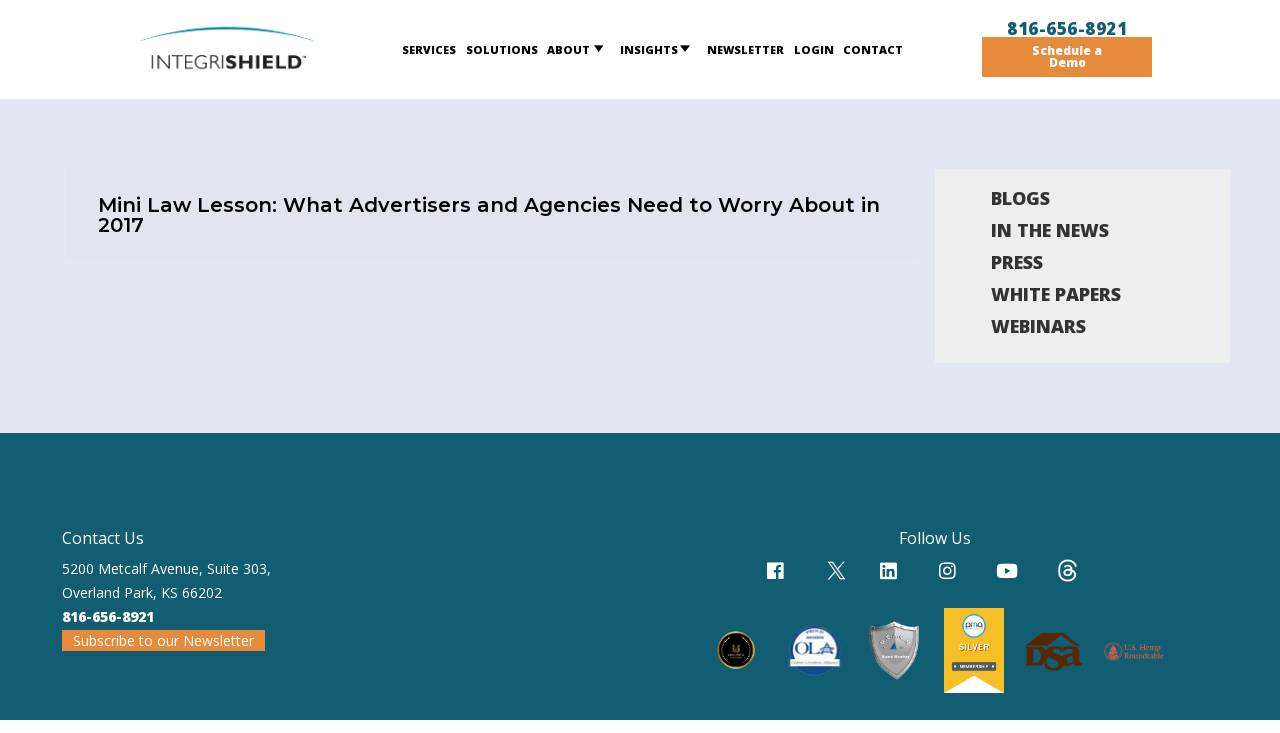

--- FILE ---
content_type: text/html; charset=UTF-8
request_url: https://integrishield.com/in-the-news-2017/mini-law-lesson-what-advertisers-and-agencies-need-to-worry-about-in-2017/
body_size: 10171
content:
<!DOCTYPE html>
<html lang="en">
<head>
	<meta http-equiv="X-UA-Compatible" content="IE=edge">
	<meta name="viewport" content="width=device-width, initial-scale=1">
	<link rel="icon" type="image/png" href="/wp-content/themes/Integrishield2023/img/logo.png">
	<title>Mini Law Lesson | What Advertisers and Agencies Need To Worry About</title>
	<link rel="stylesheet" type="text/css" href="//cdn.jsdelivr.net/npm/slick-carousel@1.8.1/slick/slick.css"/>
	<link rel="stylesheet" href="https://use.fontawesome.com/releases/v5.0.10/css/all.css" integrity="sha384-+d0P83n9kaQMCwj8F4RJB66tzIwOKmrdb46+porD/OvrJ+37WqIM7UoBtwHO6Nlg" crossorigin="anonymous">
	<link href="https://fonts.googleapis.com/css?family=Montserrat:400,600,700,800|Open+Sans:400,800" rel="stylesheet">
		<script src="https://use.typekit.net/plp8qvo.js"></script>
	
	<script src="https://www.google.com/recaptcha/api.js" async defer></script>
		 
	<script>try{Typekit.load({ async: true });}catch(e){}</script>
		<meta name='robots' content='max-image-preview:large' />
<script id="cookie-law-info-gcm-var-js">
var _ckyGcm = {"status":true,"default_settings":[{"analytics":"denied","advertisement":"denied","functional":"denied","necessary":"granted","ad_user_data":"denied","ad_personalization":"denied","regions":"All"}],"wait_for_update":2000,"url_passthrough":false,"ads_data_redaction":false};
</script>
<script id="cookie-law-info-gcm-js" type="text/javascript" src="https://integrishield.com/wp-content/plugins/cookie-law-info/lite/frontend/js/gcm.min.js"></script>
<script id="cookieyes" type="text/javascript" src="https://cdn-cookieyes.com/client_data/09ece30368859164d69b642c/script.js"></script>
<!-- SEO Ultimate Pro (https://www.seoultimatepro.com) -->
	<link rel="canonical" href="http://integrishield.com/in-the-news-2017/mini-law-lesson-what-advertisers-and-agencies-need-to-worry-about-in-2017/" />
	<meta name="description" content="For more information contact us at 888-547-7110." />
	<meta prefix="og: http://ogp.me/ns#" property="og:type" content="article" />
	<meta prefix="article: http://ogp.me/ns/article#" property="article:published_time" content="2018-05-31" />
	<meta prefix="article: http://ogp.me/ns/article#" property="article:modified_time" content="2018-05-31" />
	<meta prefix="article: http://ogp.me/ns/article#" property="article:author" content="https://integrishield.com/author/user/" />
	<meta prefix="article: http://ogp.me/ns/article#" property="article:tag" content="In The News 2017" />
	<meta prefix="article: http://ogp.me/ns/article#" property="article:tag" content="News" />
	<meta prefix="og: http://ogp.me/ns#" property="og:url" content="https://integrishield.com/in-the-news-2017/mini-law-lesson-what-advertisers-and-agencies-need-to-worry-about-in-2017/" />
	<meta prefix="og: http://ogp.me/ns#" property="og:site_name" content="Integrishield" />
	<meta name="twitter:card" content="summary" />

<!-- Code Inserter module -->
<script type='application/ld+json'> 
{
  "@context": "http://www.schema.org",
  "@type": "Organization",
  "name": "Integrishield",
  "url": "https://integrishield.com/",
  "image": "https://integrishield.com/wp-content/themes/Integrishield2023/img/logo.png",
  "description": "IntegriShield brings full service solutions to solve marketing and compliance violations to companies within the US and Internationally. We use industry leading, proprietary technology to perform web, paid search, audio, video and accessibility monitoring. Our strategy is as unique as your business. Protect your brand, reduce expenses, and streamline business processes using IntegriShield compliance solutions.",
  "sameAs": [
"https://www.bing.com/maps?ss=ypid.YN873x18211305477914240415",
"https://maps.google.com/?cid=11628380504693811402",
"https://www.yelp.com/biz/integrishield-overland-park",
"https://www.brownbook.net/business/52365787/integrishield/",
"http://directory.bubblelife.com/listing/352322833/IntegriShield",
"https://www.chamberofcommerce.com/business-directory/kansas/overland-park/business-to-business-service/2026090285-integrishield",
"https://citysquares.com/b/integrishield-25524238",
"https://www.cylex.us.com/company/integrishield-29783864.html",
"https://www.elocal.com/profile/integrishield-22027807",
"http://ezlocal.com/ks/overland-park/online-business/0917975221",
"https://find-open.com/overland-park/integrishield-7959333",
"https://www.hotfrog.com/company/2015adba161437463bcbb6e9f1f2d53b",
"http://www.ibegin.com/directory/visit/19335009",
"https://iglobal.co/united-states/overland-park/integrishield",
"https://www.us-info.com/en/usa/integrishield/overland_park/USKS100375777-8166568921/businessdetails.aspx",
"https://www.judysbook.com/IntegriShield-Business-to-Business-Service-mission-ks-r40934194.htm",
"https://www.localmint.com/us/integrishield-overland-park-hours-1436990",
"https://localstack.com/biz/integrishield-wilton-ct/4636603",
"https://www.looklocally.com/united-states/kansas/professional-services/integrishield",
"https://www.mapquest.com/us/missouri/integrishield-llc-380818588",
"https://www.merchantcircle.com/integrishield-overland-park-ks",
"https://www.n49.com/biz/5788987/integrishield-ks-overland-park-5200-metcalf-avenue-suite-303/",
"https://overland-park-ks.opendi.us/12068894.html",
"https://www.showmelocal.com/profile.aspx?bid=36904810",
"http://www.site.cards/4636603/Overland-Park/IntegriShield",
"https://trustedlocaldirectory.com/listing/integrishield.html",
"https://www.tupalo.co/overland-park-kansas/integrishield",
"https://wheretoapp.com/search?poi=11628380504693811402",
"https://www.yellowbot.com/integrishield-overland-park-ks.html",
"https://www.facebook.com/IntegriShield",
"https://twitter.com/IntegriShield",
"http://www.linkedin.com/company/integrishield",
"https://instagram.com/integrishield?igshid=MzRlODBiNWFlZA==",
"https://youtube.com/@integrishield6716?si=TNrsBsPLnreCqQ35",
"https://www.threads.net/@integrishield?igshid=MzRlODBiNWFlZA%3D%3D"
  ],
  "address": {
    "@type": "PostalAddress",
    "streetAddress": "5200 Metcalf Ave Suite 303",
    "addressLocality": "Overland Park",
    "addressRegion": "KS",
    "postalCode": "66202",
    "addressCountry": "US"
  },
  "geo": {
    "@type": "GeoCoordinates",
    "latitude": "39.03428454451055",
    "longitude": "-94.67038483059743"
  },
  "hasMap": "https://maps.app.goo.gl/E6xVQKZ21WCiPzKe6",
  "contactPoint": {
    "@type": "ContactPoint",
    "telephone": "8166568921"
  }
}
</script>
<!-- /Code Inserter module -->

<!-- /SEO Ultimate Pro -->

<link rel="amphtml" href="https://integrishield.com/in-the-news-2017/mini-law-lesson-what-advertisers-and-agencies-need-to-worry-about-in-2017/amp/" /><meta name="generator" content="AMP for WP 1.1.3"/><link rel='dns-prefetch' href='//cdn.jsdelivr.net' />
<link rel="alternate" type="application/rss+xml" title="Integrishield &raquo; Mini Law Lesson: What Advertisers and Agencies Need to Worry About in 2017 Comments Feed" href="https://integrishield.com/in-the-news-2017/mini-law-lesson-what-advertisers-and-agencies-need-to-worry-about-in-2017/feed/" />
<link rel="alternate" title="oEmbed (JSON)" type="application/json+oembed" href="https://integrishield.com/wp-json/oembed/1.0/embed?url=https%3A%2F%2Fintegrishield.com%2Fin-the-news-2017%2Fmini-law-lesson-what-advertisers-and-agencies-need-to-worry-about-in-2017%2F" />
<link rel="alternate" title="oEmbed (XML)" type="text/xml+oembed" href="https://integrishield.com/wp-json/oembed/1.0/embed?url=https%3A%2F%2Fintegrishield.com%2Fin-the-news-2017%2Fmini-law-lesson-what-advertisers-and-agencies-need-to-worry-about-in-2017%2F&#038;format=xml" />
<style id='wp-img-auto-sizes-contain-inline-css' type='text/css'>
img:is([sizes=auto i],[sizes^="auto," i]){contain-intrinsic-size:3000px 1500px}
/*# sourceURL=wp-img-auto-sizes-contain-inline-css */
</style>
<link rel='stylesheet' id='tribe-events-pro-mini-calendar-block-styles-css' href='https://integrishield.com/wp-content/plugins/events-calendar-pro/src/resources/css/tribe-events-pro-mini-calendar-block.min.css?ver=7.4.1' type='text/css' media='all' />
<style id='wp-emoji-styles-inline-css' type='text/css'>

	img.wp-smiley, img.emoji {
		display: inline !important;
		border: none !important;
		box-shadow: none !important;
		height: 1em !important;
		width: 1em !important;
		margin: 0 0.07em !important;
		vertical-align: -0.1em !important;
		background: none !important;
		padding: 0 !important;
	}
/*# sourceURL=wp-emoji-styles-inline-css */
</style>
<link rel='stylesheet' id='wp-block-library-css' href='https://integrishield.com/wp-includes/css/dist/block-library/style.min.css?ver=6.9' type='text/css' media='all' />
<style id='global-styles-inline-css' type='text/css'>
:root{--wp--preset--aspect-ratio--square: 1;--wp--preset--aspect-ratio--4-3: 4/3;--wp--preset--aspect-ratio--3-4: 3/4;--wp--preset--aspect-ratio--3-2: 3/2;--wp--preset--aspect-ratio--2-3: 2/3;--wp--preset--aspect-ratio--16-9: 16/9;--wp--preset--aspect-ratio--9-16: 9/16;--wp--preset--color--black: #000000;--wp--preset--color--cyan-bluish-gray: #abb8c3;--wp--preset--color--white: #ffffff;--wp--preset--color--pale-pink: #f78da7;--wp--preset--color--vivid-red: #cf2e2e;--wp--preset--color--luminous-vivid-orange: #ff6900;--wp--preset--color--luminous-vivid-amber: #fcb900;--wp--preset--color--light-green-cyan: #7bdcb5;--wp--preset--color--vivid-green-cyan: #00d084;--wp--preset--color--pale-cyan-blue: #8ed1fc;--wp--preset--color--vivid-cyan-blue: #0693e3;--wp--preset--color--vivid-purple: #9b51e0;--wp--preset--gradient--vivid-cyan-blue-to-vivid-purple: linear-gradient(135deg,rgb(6,147,227) 0%,rgb(155,81,224) 100%);--wp--preset--gradient--light-green-cyan-to-vivid-green-cyan: linear-gradient(135deg,rgb(122,220,180) 0%,rgb(0,208,130) 100%);--wp--preset--gradient--luminous-vivid-amber-to-luminous-vivid-orange: linear-gradient(135deg,rgb(252,185,0) 0%,rgb(255,105,0) 100%);--wp--preset--gradient--luminous-vivid-orange-to-vivid-red: linear-gradient(135deg,rgb(255,105,0) 0%,rgb(207,46,46) 100%);--wp--preset--gradient--very-light-gray-to-cyan-bluish-gray: linear-gradient(135deg,rgb(238,238,238) 0%,rgb(169,184,195) 100%);--wp--preset--gradient--cool-to-warm-spectrum: linear-gradient(135deg,rgb(74,234,220) 0%,rgb(151,120,209) 20%,rgb(207,42,186) 40%,rgb(238,44,130) 60%,rgb(251,105,98) 80%,rgb(254,248,76) 100%);--wp--preset--gradient--blush-light-purple: linear-gradient(135deg,rgb(255,206,236) 0%,rgb(152,150,240) 100%);--wp--preset--gradient--blush-bordeaux: linear-gradient(135deg,rgb(254,205,165) 0%,rgb(254,45,45) 50%,rgb(107,0,62) 100%);--wp--preset--gradient--luminous-dusk: linear-gradient(135deg,rgb(255,203,112) 0%,rgb(199,81,192) 50%,rgb(65,88,208) 100%);--wp--preset--gradient--pale-ocean: linear-gradient(135deg,rgb(255,245,203) 0%,rgb(182,227,212) 50%,rgb(51,167,181) 100%);--wp--preset--gradient--electric-grass: linear-gradient(135deg,rgb(202,248,128) 0%,rgb(113,206,126) 100%);--wp--preset--gradient--midnight: linear-gradient(135deg,rgb(2,3,129) 0%,rgb(40,116,252) 100%);--wp--preset--font-size--small: 13px;--wp--preset--font-size--medium: 20px;--wp--preset--font-size--large: 36px;--wp--preset--font-size--x-large: 42px;--wp--preset--spacing--20: 0.44rem;--wp--preset--spacing--30: 0.67rem;--wp--preset--spacing--40: 1rem;--wp--preset--spacing--50: 1.5rem;--wp--preset--spacing--60: 2.25rem;--wp--preset--spacing--70: 3.38rem;--wp--preset--spacing--80: 5.06rem;--wp--preset--shadow--natural: 6px 6px 9px rgba(0, 0, 0, 0.2);--wp--preset--shadow--deep: 12px 12px 50px rgba(0, 0, 0, 0.4);--wp--preset--shadow--sharp: 6px 6px 0px rgba(0, 0, 0, 0.2);--wp--preset--shadow--outlined: 6px 6px 0px -3px rgb(255, 255, 255), 6px 6px rgb(0, 0, 0);--wp--preset--shadow--crisp: 6px 6px 0px rgb(0, 0, 0);}:where(.is-layout-flex){gap: 0.5em;}:where(.is-layout-grid){gap: 0.5em;}body .is-layout-flex{display: flex;}.is-layout-flex{flex-wrap: wrap;align-items: center;}.is-layout-flex > :is(*, div){margin: 0;}body .is-layout-grid{display: grid;}.is-layout-grid > :is(*, div){margin: 0;}:where(.wp-block-columns.is-layout-flex){gap: 2em;}:where(.wp-block-columns.is-layout-grid){gap: 2em;}:where(.wp-block-post-template.is-layout-flex){gap: 1.25em;}:where(.wp-block-post-template.is-layout-grid){gap: 1.25em;}.has-black-color{color: var(--wp--preset--color--black) !important;}.has-cyan-bluish-gray-color{color: var(--wp--preset--color--cyan-bluish-gray) !important;}.has-white-color{color: var(--wp--preset--color--white) !important;}.has-pale-pink-color{color: var(--wp--preset--color--pale-pink) !important;}.has-vivid-red-color{color: var(--wp--preset--color--vivid-red) !important;}.has-luminous-vivid-orange-color{color: var(--wp--preset--color--luminous-vivid-orange) !important;}.has-luminous-vivid-amber-color{color: var(--wp--preset--color--luminous-vivid-amber) !important;}.has-light-green-cyan-color{color: var(--wp--preset--color--light-green-cyan) !important;}.has-vivid-green-cyan-color{color: var(--wp--preset--color--vivid-green-cyan) !important;}.has-pale-cyan-blue-color{color: var(--wp--preset--color--pale-cyan-blue) !important;}.has-vivid-cyan-blue-color{color: var(--wp--preset--color--vivid-cyan-blue) !important;}.has-vivid-purple-color{color: var(--wp--preset--color--vivid-purple) !important;}.has-black-background-color{background-color: var(--wp--preset--color--black) !important;}.has-cyan-bluish-gray-background-color{background-color: var(--wp--preset--color--cyan-bluish-gray) !important;}.has-white-background-color{background-color: var(--wp--preset--color--white) !important;}.has-pale-pink-background-color{background-color: var(--wp--preset--color--pale-pink) !important;}.has-vivid-red-background-color{background-color: var(--wp--preset--color--vivid-red) !important;}.has-luminous-vivid-orange-background-color{background-color: var(--wp--preset--color--luminous-vivid-orange) !important;}.has-luminous-vivid-amber-background-color{background-color: var(--wp--preset--color--luminous-vivid-amber) !important;}.has-light-green-cyan-background-color{background-color: var(--wp--preset--color--light-green-cyan) !important;}.has-vivid-green-cyan-background-color{background-color: var(--wp--preset--color--vivid-green-cyan) !important;}.has-pale-cyan-blue-background-color{background-color: var(--wp--preset--color--pale-cyan-blue) !important;}.has-vivid-cyan-blue-background-color{background-color: var(--wp--preset--color--vivid-cyan-blue) !important;}.has-vivid-purple-background-color{background-color: var(--wp--preset--color--vivid-purple) !important;}.has-black-border-color{border-color: var(--wp--preset--color--black) !important;}.has-cyan-bluish-gray-border-color{border-color: var(--wp--preset--color--cyan-bluish-gray) !important;}.has-white-border-color{border-color: var(--wp--preset--color--white) !important;}.has-pale-pink-border-color{border-color: var(--wp--preset--color--pale-pink) !important;}.has-vivid-red-border-color{border-color: var(--wp--preset--color--vivid-red) !important;}.has-luminous-vivid-orange-border-color{border-color: var(--wp--preset--color--luminous-vivid-orange) !important;}.has-luminous-vivid-amber-border-color{border-color: var(--wp--preset--color--luminous-vivid-amber) !important;}.has-light-green-cyan-border-color{border-color: var(--wp--preset--color--light-green-cyan) !important;}.has-vivid-green-cyan-border-color{border-color: var(--wp--preset--color--vivid-green-cyan) !important;}.has-pale-cyan-blue-border-color{border-color: var(--wp--preset--color--pale-cyan-blue) !important;}.has-vivid-cyan-blue-border-color{border-color: var(--wp--preset--color--vivid-cyan-blue) !important;}.has-vivid-purple-border-color{border-color: var(--wp--preset--color--vivid-purple) !important;}.has-vivid-cyan-blue-to-vivid-purple-gradient-background{background: var(--wp--preset--gradient--vivid-cyan-blue-to-vivid-purple) !important;}.has-light-green-cyan-to-vivid-green-cyan-gradient-background{background: var(--wp--preset--gradient--light-green-cyan-to-vivid-green-cyan) !important;}.has-luminous-vivid-amber-to-luminous-vivid-orange-gradient-background{background: var(--wp--preset--gradient--luminous-vivid-amber-to-luminous-vivid-orange) !important;}.has-luminous-vivid-orange-to-vivid-red-gradient-background{background: var(--wp--preset--gradient--luminous-vivid-orange-to-vivid-red) !important;}.has-very-light-gray-to-cyan-bluish-gray-gradient-background{background: var(--wp--preset--gradient--very-light-gray-to-cyan-bluish-gray) !important;}.has-cool-to-warm-spectrum-gradient-background{background: var(--wp--preset--gradient--cool-to-warm-spectrum) !important;}.has-blush-light-purple-gradient-background{background: var(--wp--preset--gradient--blush-light-purple) !important;}.has-blush-bordeaux-gradient-background{background: var(--wp--preset--gradient--blush-bordeaux) !important;}.has-luminous-dusk-gradient-background{background: var(--wp--preset--gradient--luminous-dusk) !important;}.has-pale-ocean-gradient-background{background: var(--wp--preset--gradient--pale-ocean) !important;}.has-electric-grass-gradient-background{background: var(--wp--preset--gradient--electric-grass) !important;}.has-midnight-gradient-background{background: var(--wp--preset--gradient--midnight) !important;}.has-small-font-size{font-size: var(--wp--preset--font-size--small) !important;}.has-medium-font-size{font-size: var(--wp--preset--font-size--medium) !important;}.has-large-font-size{font-size: var(--wp--preset--font-size--large) !important;}.has-x-large-font-size{font-size: var(--wp--preset--font-size--x-large) !important;}
/*# sourceURL=global-styles-inline-css */
</style>

<style id='classic-theme-styles-inline-css' type='text/css'>
/*! This file is auto-generated */
.wp-block-button__link{color:#fff;background-color:#32373c;border-radius:9999px;box-shadow:none;text-decoration:none;padding:calc(.667em + 2px) calc(1.333em + 2px);font-size:1.125em}.wp-block-file__button{background:#32373c;color:#fff;text-decoration:none}
/*# sourceURL=/wp-includes/css/classic-themes.min.css */
</style>
<link rel='stylesheet' id='cpsh-shortcodes-css' href='https://integrishield.com/wp-content/plugins/column-shortcodes/assets/css/shortcodes.css?ver=1.0.1' type='text/css' media='all' />
<link rel='stylesheet' id='validator-style-css' href='https://integrishield.com/wp-content/plugins/hcgraggforms/validationengine/validationEngine.jquery.css?ver=6.9' type='text/css' media='all' />
<link rel='stylesheet' id='forms-style-css' href='https://integrishield.com/wp-content/plugins/hcgraggforms/style.css?ver=6.9' type='text/css' media='all' />
<link rel='stylesheet' id='dashicons-css' href='https://integrishield.com/wp-includes/css/dashicons.min.css?ver=6.9' type='text/css' media='all' />
<link rel='stylesheet' id='mmenu-css' href='https://integrishield.com/wp-content/plugins/mmenu/css/mmenu.css?ver=2' type='text/css' media='all' />
<link rel='stylesheet' id='st_css-css' href='https://integrishield.com/wp-content/plugins/seopro/modules/semtags/css/semantic_tags.css?ver=6.9' type='text/css' media='all' />
<link rel='stylesheet' id='style-css' href='https://integrishield.com/wp-content/themes/Integrishield2023/style.css?ver=1768921935' type='text/css' media='all' />
<link rel='stylesheet' id='blog-style-css' href='https://integrishield.com/wp-content/themes/Integrishield2023/css/blog.css?ver=1768921935' type='text/css' media='all' />
<script type="text/javascript" src="https://integrishield.com/wp-includes/js/jquery/jquery.min.js?ver=3.7.1" id="jquery-core-js"></script>
<script type="text/javascript" src="https://integrishield.com/wp-includes/js/jquery/jquery-migrate.min.js?ver=3.4.1" id="jquery-migrate-js"></script>
<script type="text/javascript" src="https://integrishield.com/wp-content/plugins/seopro/modules/schema/assets/js/knockout-min.js?ver=6.9" id="knockout-js"></script>
<script type="text/javascript" src="https://integrishield.com/wp-content/plugins/graggshortcodes/graggshortcodes.js?ver=6.9" id="graggshortcodes-js"></script>
<script type="text/javascript" src="https://integrishield.com/wp-content/plugins/hcgraggforms/validationengine/languages/jquery.validationEngine-en.js?ver=6.9" id="validator-localization-js"></script>
<script type="text/javascript" src="https://integrishield.com/wp-content/plugins/hcgraggforms/validationengine/contrib/other-validations.js?ver=6.9" id="validator-more-js"></script>
<script type="text/javascript" src="https://integrishield.com/wp-content/plugins/hcgraggforms/validationengine/jquery.validationEngine.js?ver=6.9" id="validator-js"></script>
<script type="text/javascript" src="https://integrishield.com/wp-content/plugins/mmenu/js/mmenu.js?ver=2" id="mmenu-js"></script>
<script type="text/javascript" src="https://integrishield.com/wp-content/themes/Integrishield2023/js/functions.js?ver=6.9" id="graddadvfunctions-js"></script>
<script type="text/javascript" src="https://integrishield.com/wp-content/themes/Integrishield2023/js/general.js?ver=1735850669" id="ishieldfunctions-js"></script>
<script type="text/javascript" src="//cdn.jsdelivr.net/npm/slick-carousel@1.8.1/slick/slick.min.js?ver=6.9" id="slick-js"></script>
<link rel="https://api.w.org/" href="https://integrishield.com/wp-json/" /><link rel="alternate" title="JSON" type="application/json" href="https://integrishield.com/wp-json/wp/v2/posts/502" /><link rel="EditURI" type="application/rsd+xml" title="RSD" href="https://integrishield.com/xmlrpc.php?rsd" />
<meta name="generator" content="WordPress 6.9" />
<link rel='shortlink' href='https://integrishield.com/?p=502' />
    <style type="text/css">
            
                    .wpus-related {
        }
    </style>
    <meta name="tec-api-version" content="v1"><meta name="tec-api-origin" content="https://integrishield.com"><link rel="alternate" href="https://integrishield.com/wp-json/tribe/events/v1/" />	
	
	<script>
		function onSubmit(token) {
		  document.getElementById("rfi-form").submit();
		}
		function onSubmit(token) {
		  document.getElementById("rfi-form2").submit();
		}
	  </script>
	<!-- Global site tag (gtag.js) - Google Analytics -->
	<script async src="https://www.googletagmanager.com/gtag/js?id=UA-34248824-1"></script>
	<script>
	  window.dataLayer = window.dataLayer || [];
	  function gtag(){dataLayer.push(arguments);}
	  gtag('js', new Date());
	  gtag('config', 'UA-34248824-1');
	</script>
</head>
<body class="wp-singular post-template-default single single-post postid-502 single-format-standard wp-theme-Integrishield2023 noJS tribe-no-js">
	<div id="canvasWrapper">
				<div id="header">
			<div class="topBar">
				<a href="tel:8166568921" class="topPhone">816-656-8921</a>
				<a href="https://mailchi.mp/integrishield.com/request-a-demo" target="_blank" class="demoButton orangeButton"><b>Schedule a Demo</b></a>
			</div>
			<div id="menulogoWrapper">
				<div class="fakeTR">
					<div id="top-logo"><a href="/" title="Logo - Home Page Link"><img id="top-log" class="top-logo" alt="Logo - Home Page Link" src="https://integrishield.com/wp-content/themes/Integrishield2023/img/logo.png" title="Integrishield Logo" aria-label="Integrishield Logo"></a></div>
					<nav role="navigation">
						<div id="top-menu">
							<div id="menu-location-top-menu" class="menu-top-menu-container"><ul id="menu-top-menu" class="menu"><li id="menu-item-3319" class="menu-item menu-item-type-post_type menu-item-object-page menu-item-3319"><a href="https://integrishield.com/services/">Services</a></li>
<li id="menu-item-3327" class="menu-item menu-item-type-post_type menu-item-object-page menu-item-3327"><a href="https://integrishield.com/solutions/">Solutions</a></li>
<li id="menu-item-3335" class="menu-item menu-item-type-post_type menu-item-object-page menu-item-has-children menu-item-3335"><a href="https://integrishield.com/about-us/">About</a>
<ul class="sub-menu">
	<li id="menu-item-4270" class="menu-item menu-item-type-post_type menu-item-object-page menu-item-4270"><a href="https://integrishield.com/events/">Events</a></li>
	<li id="menu-item-4271" class="menu-item menu-item-type-post_type menu-item-object-page menu-item-4271"><a href="https://integrishield.com/press/">Press</a></li>
</ul>
</li>
<li id="menu-item-3751" class="menu-item menu-item-type-post_type menu-item-object-page menu-item-has-children menu-item-3751"><a href="https://integrishield.com/blogs/">Insights</a>
<ul class="sub-menu">
	<li id="menu-item-4763" class="menu-item menu-item-type-post_type menu-item-object-page menu-item-4763"><a href="https://integrishield.com/blogs/">Blogs</a></li>
	<li id="menu-item-3630" class="menu-item menu-item-type-post_type menu-item-object-page menu-item-3630"><a href="https://integrishield.com/in-the-news/">In the News</a></li>
	<li id="menu-item-3629" class="menu-item menu-item-type-post_type menu-item-object-page menu-item-3629"><a href="https://integrishield.com/regulatory-resources/">Regulatory Resources</a></li>
	<li id="menu-item-3632" class="menu-item menu-item-type-post_type menu-item-object-page menu-item-3632"><a href="https://integrishield.com/webinar/">Webinars</a></li>
	<li id="menu-item-3631" class="menu-item menu-item-type-post_type menu-item-object-page menu-item-3631"><a href="https://integrishield.com/white-papers/">White Papers</a></li>
</ul>
</li>
<li id="menu-item-4544" class="menu-item menu-item-type-post_type menu-item-object-page menu-item-4544"><a href="https://integrishield.com/newsletter/">Newsletter</a></li>
<li id="menu-item-4546" class="menu-item menu-item-type-custom menu-item-object-custom menu-item-4546"><a target="_blank" href="https://ccm.integrishield.com/">Login</a></li>
<li id="menu-item-4547" class="menu-item menu-item-type-custom menu-item-object-custom menu-item-4547"><a target="_blank" href="https://us14.list-manage.com/contact-form?u=ee65bd15bc1da7e91349de1d5&#038;form_id=314d300df025629587cbcd23de515441">Contact</a></li>
</ul></div>							<nav role="Mobile Navigation Toggle">
								<a id="menuToggle" href="#mmenu" title="Mobile Navigation Toggle" aria-label="Mobile Navigation Toggle">&equiv;</a>
							</nav>
						</div>
					</nav>
					<div class="extraButtons">
						<a href="tel:8166568921" class="topPhone">816-656-8921</a>
						<a href="https://mailchi.mp/integrishield.com/request-a-demo" target="_blank" class="demoButton orangeButton"><b>Schedule a Demo</b></a>
					</div>
				</div>
			</div>
</div>
<div id="main_content">
	<div class="container">
		<div class="blogWrapper">
			<div class="content" id="blog_content">
				
				<div class="post_container">
										<div class="post_content">
												<h1 class="post_title">Mini Law Lesson: What Advertisers and Agencies Need to Worry About in 2017</h1>
						<div class="post_single_content"></div>
					</div>
				</div>
			</div>
			<div class="blog_sidebar" id="blog_sidebar">
				<div class="content">
					<div class="sidebarLink" >
						<a class="blogLink" href="/blog">Blogs</a>
					</div>
					<div class="sidebarLink">
						<a class="blogLink" href="/in-the-news">In the News</a>
					</div>
					<div class="sidebarLink">
						<a class="blogLink" href="/press">Press</a>
					</div>
					<div class="sidebarLink">
						<a class="blogLink" href="/white-papers">White Papers</a>
					</div>
					<div class="sidebarLink">
						<a class="blogLink" href="/webinars">Webinars</a>
					</div>
				</div>
			</div>
		</div>
	</div>
</div>
			<!--<div class="footerFormTainer">
				  <div class="container">
					<div class="footerFormLeft">
						<h2 class="center">Get the Latest Updates</h2>
							<p>For compliance news and updates direct to your inbox, please subscribe here.</p>
						<?//= do_shortcode("[graggform name='integris23-rfi']")?>
					</div>
					<div class="footerFormRight">
						<a href="/schedule-demo" class="circleButton">Request a Demo</a>
					</div>
				</div>   
			</div>  -->
			<div id="footer">
				<div class="container">
					<div class="footerwidgets" id="footerwidget1">
						<div class="wrapper">
							<p style="color:white;">Contact Us</p>
							<p class="footer-text">5200 Metcalf Avenue, Suite 303,<br/>Overland Park, KS 66202 <br /><b><a href="tel:8166568921" style="color:white;">816-656-8921</a></b><br/><a href="/newsletter/" target="_blank" class="orangeButton" style="padding:0px 10px;">Subscribe to our Newsletter</a></p>
						</div>
					</div>
					<!--  <div class="footerwidgets" id="footerwidget2">
						<div class="wrapper">
							<h6>IMPORTANT RESOURCES</h6>
							<ul class="ada">
								<li class="ada"><p><a href="/services/" title="Services">SERVICES</a></p></li>
								<li class="ada"><p><a href="/solutions" title="Solutions">SOLUTIONS</a></p></li>
								<li class="ada"><p><a href="/about" title="Company">COMPANY</a></p></li>
								<li class="ada"><p><a href="/events" title="Events">EVENTS</a></p></li>
								<li class="ada"><p><a href="/in-the-news" title="In The News">IN THE NEWS</a></p></li>
								<li class="ada"><p><a href="/regulatory-resources" title="Regulatory Resources">REGULATORY RESOURCES</a></p></li>
								<li class="ada"><p><a href="/accessibility-statement" title="Accessibility Statement"><img src="/wp-content/uploads/sites/4/2020/05/icon.png" alt="Accessibility Statement" style="width:25px;vertical-align: middle;"> ACCESSIBILITY STATEMENT</a></p></li>
							</ul>
						</div>
					</div>  -->
					<div class="footerwidgets social_links" id="footerwidget4">
						<p style="color:white;">Follow Us</p>
						<div class="wrapper">
							
							<a href="https://www.facebook.com/IntegriShield" target="_blank" title="Facebook"><i class="fab fa-facebook" alt="Facebook Icon"></i></a>
							<a href="https://twitter.com/IntegriShield" target="_blank" title="Integrishield"><img src="/wp-content/themes/Integrishield2023/img/X.png" style="    width: 25px;vertical-align: middle;margin-right: 25px;padding-bottom: 5px;" /></a>
							<a href="http://www.linkedin.com/company/integrishield" target="_blank" title="LinkedIn"><i class="fab fa-linkedin" alt="LinkedIn Icon"></i></a>
							<a href="https://instagram.com/integrishield?igshid=MzRlODBiNWFlZA==" target="_blank" title="Instagram"><i class="fab fa-instagram" alt="Instagram Icon"></i></a>
							<a href="https://youtube.com/@integrishield6716?si=TNrsBsPLnreCqQ35" target="_blank" title="YouTube"><i class="fab fa-youtube" alt="Youtube Icon"></i></a>
							<a href="https://www.threads.net/@integrishield?igshid=MzRlODBiNWFlZA%3D%3D" target="_blank" title="LinkedIn"><img src="/wp-content/themes/Integrishield2023/img/Threads.png" style="width: 25px;vertical-align: middle;margin-right: 25px;padding-bottom: 5px;" /></a>
							
						</div>
						<div class="dynamicLogos">
						<a class="fLogo" href="https://www.linkunite.live/" target="_blank"><img src="https://integrishield.com/wp-content/uploads/2025/02/LU-founding-member-button.png"></a><a class="fLogo" href="https://onlinelendersalliance.org/" target="_blank"><img src="https://integrishield.com/wp-content/uploads/2025/02/OLA.png"></a><a class="fLogo" href="https://www.reachmbc.com/" target="_blank"><img src="https://integrishield.com/wp-content/uploads/2025/02/Board-member.png"></a><a class="fLogo" href="https://thepma.org/" target="_blank"><img src="https://integrishield.com/wp-content/uploads/2025/02/silver_2024-212x300-1.jpg"></a><a class="fLogo" href="https://www.dsa.org/" target="_blank"><img src="https://integrishield.com/wp-content/uploads/2025/02/dsa-logo.png"></a><a class="fLogo" href="https://hempsupporter.com/" target="_blank"><img src="https://integrishield.com/wp-content/uploads/2025/02/cropped-USHR_Logos-01-orange.webp"></a>						</div>
					</div>
				</div>
				<hr class="footHR" />
				<div class="container">
					<p class="copyrights"> &copy; 2026 Integrishield &nbsp;
					<a href="https://integrishield.com/privacy-policy" title="Privacy Policy">Privacy Policy</a> <a href="https://integrishield.com/sitemap.xml" title="Sitemap">Sitemap</a> <a href="https://integrishield.com/accessibility-statement/" title="Accessibility Statement">Accessibility Statement</a> <a href="https://integrishield.com/terms-and-conditions/" title="Terms and Conditions">Terms and Conditions</a> 					</p>
				</div>
			</div>
			
			
		<script type="speculationrules">
{"prefetch":[{"source":"document","where":{"and":[{"href_matches":"/*"},{"not":{"href_matches":["/wp-*.php","/wp-admin/*","/wp-content/uploads/*","/wp-content/*","/wp-content/plugins/*","/wp-content/themes/Integrishield2023/*","/*\\?(.+)"]}},{"not":{"selector_matches":"a[rel~=\"nofollow\"]"}},{"not":{"selector_matches":".no-prefetch, .no-prefetch a"}}]},"eagerness":"conservative"}]}
</script>
		<script>
		( function ( body ) {
			'use strict';
			body.className = body.className.replace( /\btribe-no-js\b/, 'tribe-js' );
		} )( document.body );
		</script>
		<script> /* <![CDATA[ */var tribe_l10n_datatables = {"aria":{"sort_ascending":": activate to sort column ascending","sort_descending":": activate to sort column descending"},"length_menu":"Show _MENU_ entries","empty_table":"No data available in table","info":"Showing _START_ to _END_ of _TOTAL_ entries","info_empty":"Showing 0 to 0 of 0 entries","info_filtered":"(filtered from _MAX_ total entries)","zero_records":"No matching records found","search":"Search:","all_selected_text":"All items on this page were selected. ","select_all_link":"Select all pages","clear_selection":"Clear Selection.","pagination":{"all":"All","next":"Next","previous":"Previous"},"select":{"rows":{"0":"","_":": Selected %d rows","1":": Selected 1 row"}},"datepicker":{"dayNames":["Sunday","Monday","Tuesday","Wednesday","Thursday","Friday","Saturday"],"dayNamesShort":["Sun","Mon","Tue","Wed","Thu","Fri","Sat"],"dayNamesMin":["S","M","T","W","T","F","S"],"monthNames":["January","February","March","April","May","June","July","August","September","October","November","December"],"monthNamesShort":["January","February","March","April","May","June","July","August","September","October","November","December"],"monthNamesMin":["Jan","Feb","Mar","Apr","May","Jun","Jul","Aug","Sep","Oct","Nov","Dec"],"nextText":"Next","prevText":"Prev","currentText":"Today","closeText":"Done","today":"Today","clear":"Clear"}};/* ]]> */ </script><script id="wp-emoji-settings" type="application/json">
{"baseUrl":"https://s.w.org/images/core/emoji/17.0.2/72x72/","ext":".png","svgUrl":"https://s.w.org/images/core/emoji/17.0.2/svg/","svgExt":".svg","source":{"concatemoji":"https://integrishield.com/wp-includes/js/wp-emoji-release.min.js?ver=6.9"}}
</script>
<script type="module">
/* <![CDATA[ */
/*! This file is auto-generated */
const a=JSON.parse(document.getElementById("wp-emoji-settings").textContent),o=(window._wpemojiSettings=a,"wpEmojiSettingsSupports"),s=["flag","emoji"];function i(e){try{var t={supportTests:e,timestamp:(new Date).valueOf()};sessionStorage.setItem(o,JSON.stringify(t))}catch(e){}}function c(e,t,n){e.clearRect(0,0,e.canvas.width,e.canvas.height),e.fillText(t,0,0);t=new Uint32Array(e.getImageData(0,0,e.canvas.width,e.canvas.height).data);e.clearRect(0,0,e.canvas.width,e.canvas.height),e.fillText(n,0,0);const a=new Uint32Array(e.getImageData(0,0,e.canvas.width,e.canvas.height).data);return t.every((e,t)=>e===a[t])}function p(e,t){e.clearRect(0,0,e.canvas.width,e.canvas.height),e.fillText(t,0,0);var n=e.getImageData(16,16,1,1);for(let e=0;e<n.data.length;e++)if(0!==n.data[e])return!1;return!0}function u(e,t,n,a){switch(t){case"flag":return n(e,"\ud83c\udff3\ufe0f\u200d\u26a7\ufe0f","\ud83c\udff3\ufe0f\u200b\u26a7\ufe0f")?!1:!n(e,"\ud83c\udde8\ud83c\uddf6","\ud83c\udde8\u200b\ud83c\uddf6")&&!n(e,"\ud83c\udff4\udb40\udc67\udb40\udc62\udb40\udc65\udb40\udc6e\udb40\udc67\udb40\udc7f","\ud83c\udff4\u200b\udb40\udc67\u200b\udb40\udc62\u200b\udb40\udc65\u200b\udb40\udc6e\u200b\udb40\udc67\u200b\udb40\udc7f");case"emoji":return!a(e,"\ud83e\u1fac8")}return!1}function f(e,t,n,a){let r;const o=(r="undefined"!=typeof WorkerGlobalScope&&self instanceof WorkerGlobalScope?new OffscreenCanvas(300,150):document.createElement("canvas")).getContext("2d",{willReadFrequently:!0}),s=(o.textBaseline="top",o.font="600 32px Arial",{});return e.forEach(e=>{s[e]=t(o,e,n,a)}),s}function r(e){var t=document.createElement("script");t.src=e,t.defer=!0,document.head.appendChild(t)}a.supports={everything:!0,everythingExceptFlag:!0},new Promise(t=>{let n=function(){try{var e=JSON.parse(sessionStorage.getItem(o));if("object"==typeof e&&"number"==typeof e.timestamp&&(new Date).valueOf()<e.timestamp+604800&&"object"==typeof e.supportTests)return e.supportTests}catch(e){}return null}();if(!n){if("undefined"!=typeof Worker&&"undefined"!=typeof OffscreenCanvas&&"undefined"!=typeof URL&&URL.createObjectURL&&"undefined"!=typeof Blob)try{var e="postMessage("+f.toString()+"("+[JSON.stringify(s),u.toString(),c.toString(),p.toString()].join(",")+"));",a=new Blob([e],{type:"text/javascript"});const r=new Worker(URL.createObjectURL(a),{name:"wpTestEmojiSupports"});return void(r.onmessage=e=>{i(n=e.data),r.terminate(),t(n)})}catch(e){}i(n=f(s,u,c,p))}t(n)}).then(e=>{for(const n in e)a.supports[n]=e[n],a.supports.everything=a.supports.everything&&a.supports[n],"flag"!==n&&(a.supports.everythingExceptFlag=a.supports.everythingExceptFlag&&a.supports[n]);var t;a.supports.everythingExceptFlag=a.supports.everythingExceptFlag&&!a.supports.flag,a.supports.everything||((t=a.source||{}).concatemoji?r(t.concatemoji):t.wpemoji&&t.twemoji&&(r(t.twemoji),r(t.wpemoji)))});
//# sourceURL=https://integrishield.com/wp-includes/js/wp-emoji-loader.min.js
/* ]]> */
</script>

		<!--  <nav id="mmenu">
					</nav>    -->
		</div> 				<div id="popBG" class="hiddenPopUp">
			<div id="popUp">
				<div id="popClose">X</div>
				<h1 style="font-weight: bold;font-size: 300%;">Click Here For A Free Compliance Assessment</h1>
				<a class="orangeButton large" style="display: block;text-align: center;font-size: 200%;" href="https://integrishield.com/score-card/">Learn More</a>
			</div>
		</div>
		
	</body>
</html>


--- FILE ---
content_type: text/javascript
request_url: https://integrishield.com/wp-content/themes/Integrishield2023/js/general.js?ver=1735850669
body_size: 1377
content:
jQuery(document).ready(function() {
	
	var jQuerywindow = jQuery(window);
	
	checkWidth();
	var cachedWidth = jQuery(window).width();
	jQuery(window).resize(checkWidth);
	
	function checkWidth() {		
		var windowsize = jQuerywindow.width();
		var newWidth = jQuery(window).width();

		if (newWidth !== cachedWidth && windowsize < 981) {
			//if the window is greater than 440px wide then turn on jScrollPane..
			
			jQuery('#header .menu>li').unbind("click").click(function() {
				jQuery(this).find('ul').toggle();
				console.log('function T fired');
			});
			
			jQuery('#header .menu li').unbind('mouseover', openSubMenu);
			jQuery('#header .menu li').unbind('mouseout', closeSubMenu);
			
			cachedWidth = newWidth;
		}
		else if (windowsize >= 981) {
				jQuery('#header #menulogoWrapper .menu li').find('ul').css({'visibility':'hidden','display': 'block'});
				jQuery('.menu-item-has-children>a').unbind('click');
				jQuery('#header #menulogoWrapper li').bind('mouseover', openSubMenu);
				jQuery('#header #menulogoWrapper li').bind('mouseout', closeSubMenu);
				jQuery('#header #menulogoWrapper .menu').css('display', 'block');
				
				jQuery('#header_menubar .menu li').find('ul').css({'visibility':'hidden','display': 'block'});
				jQuery('#header_menubar li').bind('mouseover', openSubMenu);
				jQuery('#header_menubar li').bind('mouseout', closeSubMenu);
				jQuery('#header_menubar .menuLogoWrapper .menu').css('display', 'block');
		
		}
	
	}
	function openSubMenu() {
		jQuery(this).find('ul').css('visibility', 'visible');
	}
	
	function closeSubMenu() {
		jQuery(this).find('ul').css('visibility', 'hidden');
	}



	jQuery(document).ready(function() {     
		jQuery('#menu-main-menu-1 .menu-item-191 .sub-menu').hover(function(){     
			jQuery('#menu-main-menu-1 .menu-item-191 > a').addClass('spoot');    
		},     
		function(){    
			jQuery('#menu-main-menu-1 .menu-item-191 > a').removeClass('spoot');     
		});
		
		jQuery('#tabNav #tabOneButton').click(function(event){
			event.preventDefault();
			jQuery('#tabOneButton').addClass('active');
			jQuery('#tabTwoButton').removeClass('active');
			jQuery('#tabOne').addClass('activeTab');
			jQuery('#tabTwo').removeClass('activeTab');
		});
		jQuery('#tabNav #tabTwoButton').click(function(event){
			event.preventDefault();
			jQuery('#tabOneButton').removeClass('active');
			jQuery('#tabTwoButton').addClass('active');
			jQuery('#tabOne').removeClass('activeTab');
			jQuery('#tabTwo').addClass('activeTab');
		});
		
		
		// BLOG PAGE JS
		jQuery('#allBlogsSelect').click(function(event){
			event.preventDefault();
			jQuery('#allBlogsSelect').addClass('active');
			jQuery('#catOneSelect').removeClass('active');
			jQuery('#catTwoSelect').removeClass('active');
			jQuery('#allBlogs').addClass('activeCat');
			jQuery('#catOneBlogs').removeClass('activeCat');
			jQuery('#catTwoBlogs').removeClass('activeCat');
		});
		jQuery('#catOneSelect').click(function(event){
			event.preventDefault();
			jQuery('#allBlogsSelect').removeClass('active');
			jQuery('#catOneSelect').addClass('active');
			jQuery('#catTwoSelect').removeClass('active');
			jQuery('#allBlogs').removeClass('activeCat');
			jQuery('#catOneBlogs').addClass('activeCat');
			jQuery('#catTwoBlogs').removeClass('activeCat');
		});
		jQuery('#catTwoSelect').click(function(event){
			event.preventDefault();
			jQuery('#allBlogsSelect').removeClass('active');
			jQuery('#catOneSelect').removeClass('active');
			jQuery('#catTwoSelect').addClass('active');
			jQuery('#allBlogs').removeClass('activeCat');
			jQuery('#catOneBlogs').removeClass('activeCat');
			jQuery('#catTwoBlogs').addClass('activeCat');
		});
		
		// NEWS PAGE JS
		jQuery('#currentNewsSelect').click(function(event){
			event.preventDefault();
			jQuery('.sidebarLink a.active').removeClass('active');
			jQuery('.newsCatt.activeCat').removeClass('activeCat');
			jQuery('#currentNews').addClass('activeCat');
			jQuery('#currentNewsSelect').addClass('active');
		});
		jQuery('#archive2024Select').click(function(event){
			event.preventDefault();
			jQuery('.sidebarLink a.active').removeClass('active');
			jQuery('.newsCatt.activeCat').removeClass('activeCat');
			jQuery('#archive2024Select').addClass('active');
			jQuery('#archives2024').addClass('activeCat');
		});
		jQuery('#archive2023Select').click(function(event){
			event.preventDefault();
			jQuery('.sidebarLink a.active').removeClass('active');
			jQuery('.newsCatt.activeCat').removeClass('activeCat');
			jQuery('#archive2023Select').addClass('active');
			jQuery('#archives2023').addClass('activeCat');
		});
		jQuery('#archive2022Select').click(function(event){
			event.preventDefault();
			jQuery('.sidebarLink a.active').removeClass('active');
			jQuery('.newsCatt.activeCat').removeClass('activeCat');
			jQuery('#archive2022Select').addClass('active');
			jQuery('#archives2022').addClass('activeCat');
		});
		jQuery('#archive2021Select').click(function(event){
			event.preventDefault();
			jQuery('.sidebarLink a.active').removeClass('active');
			jQuery('.newsCatt.activeCat').removeClass('activeCat');
			jQuery('#archive2021Select').addClass('active');
			jQuery('#archives2021').addClass('activeCat');
		});
		jQuery('#archive2020Select').click(function(event){
			event.preventDefault();
			jQuery('.sidebarLink a.active').removeClass('active');
			jQuery('.newsCatt.activeCat').removeClass('activeCat');
			jQuery('#archive2020Select').addClass('active');
			jQuery('#archives2020').addClass('activeCat');
		});
		jQuery('#archive2019Select').click(function(event){
			event.preventDefault();
			jQuery('.sidebarLink a.active').removeClass('active');
			jQuery('.newsCatt.activeCat').removeClass('activeCat');
			jQuery('#archive2019Select').addClass('active');
			jQuery('#archives2019').addClass('activeCat');
		});
		jQuery('#archive2018Select').click(function(event){
			event.preventDefault();
			jQuery('.sidebarLink a.active').removeClass('active');
			jQuery('.newsCatt.activeCat').removeClass('activeCat');
			jQuery('#archive2018Select').addClass('active');
			jQuery('#archives2018').addClass('activeCat');
		});
		jQuery('#archive2017Select').click(function(event){
			event.preventDefault();
			jQuery('.sidebarLink a.active').removeClass('active');
			jQuery('.newsCatt.activeCat').removeClass('activeCat');
			jQuery('#archive2017Select').addClass('active');
			jQuery('#archives2017').addClass('activeCat');
		});
		jQuery('#archive2016Select').click(function(event){
			event.preventDefault();
			jQuery('.sidebarLink a.active').removeClass('active');
			jQuery('.newsCatt.activeCat').removeClass('activeCat');
			jQuery('#archive2016Select').addClass('active');
			jQuery('#archives2016').addClass('activeCat');
		});
	});
	
	jQuery( "div.tab:nth-of-type(1)" ).addClass( "activeTab" );
	jQuery( "div.tabCtainer:nth-of-type(1)" ).addClass( "activeCon" );
	
	jQuery('#Tab0').click(function(){
		jQuery('.activeTab').removeClass('activeTab');
		jQuery(this).addClass('activeTab');
		jQuery('.activeCon').removeClass('activeCon');
		jQuery('#Content0').addClass('activeCon');
	});
	jQuery('#Tab1').click(function(){
		jQuery('.activeTab').removeClass('activeTab');
		jQuery(this).addClass('activeTab');
		jQuery('.activeCon').removeClass('activeCon');
		jQuery('#Content1').addClass('activeCon');
	});
	jQuery('#Tab2').click(function(){
		jQuery('.activeTab').removeClass('activeTab');
		jQuery(this).addClass('activeTab');
		jQuery('.activeCon').removeClass('activeCon');
		jQuery('#Content2').addClass('activeCon');
	});
	jQuery('#Tab3').click(function(){
		jQuery('.activeTab').removeClass('activeTab');
		jQuery(this).addClass('activeTab');
		jQuery('.activeCon').removeClass('activeCon');
		jQuery('#Content3').addClass('activeCon');
	});
	jQuery('#Tab4').click(function(){
		jQuery('.activeTab').removeClass('activeTab');
		jQuery(this).addClass('activeTab');
		jQuery('.activeCon').removeClass('activeCon');
		jQuery('#Content4').addClass('activeCon');
	});
	jQuery('#Tab5').click(function(){
		jQuery('.activeTab').removeClass('activeTab');
		jQuery(this).addClass('activeTab');
		jQuery('.activeCon').removeClass('activeCon');
		jQuery('#Content5').addClass('activeCon');
	});
	jQuery('#Tab6').click(function(){
		jQuery('.activeTab').removeClass('activeTab');
		jQuery(this).addClass('activeTab');
		jQuery('.activeCon').removeClass('activeCon');
		jQuery('#Content6').addClass('activeCon');
	});
	
	
	jQuery('#PressB').click(function(){
		jQuery('.activeB').removeClass('activeB');
		jQuery(this).addClass('activeB');
		jQuery('.activeAboutTab').removeClass('activeAboutTab');
		jQuery('#PressSection').addClass('activeAboutTab');
	});
	jQuery('#EventsB').click(function(){
		jQuery('.activeB').removeClass('activeB');
		jQuery(this).addClass('activeB');
		jQuery('.activeAboutTab').removeClass('activeAboutTab');
		jQuery('#EventsSection').addClass('activeAboutTab');
	});
	
	
	
	//var is_modal_show = sessionStorage.getItem('alreadyShow');
	//if(is_modal_show != 'alredy shown'){
	  //window.onload = function(){
		//setTimeout(loadAfterTime, 5000);
	  //};
	  //sessionStorage.setItem('alreadyShow','alredy shown');
	//}
	
	
   //function loadAfterTime() {
	//	jQuery('#popBG').addClass('activePopUp').removeClass('hiddenPopUp');
	//}
	//jQuery('#popClose').click(function(){
		//jQuery('#popBG').removeClass('activePopUp').addClass('hiddenPopUp');
	//});
});

--- FILE ---
content_type: text/javascript
request_url: https://integrishield.com/wp-content/plugins/hcgraggforms/validationengine/contrib/other-validations.js?ver=6.9
body_size: 1069
content:
/*
 This file contains validations that are too specific to be part of the core
 Please reference the file AFTER the translation file or the rules will be overwritten
 Use at your own risk. We can't provide support for most of the validations
*/
(function($){
	if($.validationEngineLanguage == undefined || $.validationEngineLanguage.allRules == undefined )
		alert("Please include other-validations.js AFTER the translation file");
	else {
		$.validationEngineLanguage.allRules["postcodeUK"] = {
		        // UK zip codes
		        "regex": /^([A-PR-UWYZa-pr-uwyz]([0-9]{1,2}|([A-HK-Ya-hk-y][0-9]|[A-HK-Ya-hk-y][0-9]([0-9]|[ABEHMNPRV-Yabehmnprv-y]))|[0-9][A-HJKS-UWa-hjks-uw])\ {0,1}[0-9][ABD-HJLNP-UW-Zabd-hjlnp-uw-z]{2}|([Gg][Ii][Rr]\ 0[Aa][Aa])|([Ss][Aa][Nn]\ {0,1}[Tt][Aa]1)|([Bb][Ff][Pp][Oo]\ {0,1}([Cc]\/[Oo]\ )?[0-9]{1,4})|(([Aa][Ss][Cc][Nn]|[Bb][Bb][Nn][Dd]|[BFSbfs][Ii][Qq][Qq]|[Pp][Cc][Rr][Nn]|[Ss][Tt][Hh][Ll]|[Tt][Dd][Cc][Uu]|[Tt][Kk][Cc][Aa])\ {0,1}1[Zz][Zz]))$/,
				"alertText": "* Invalid postcode"
		};
		$.validationEngineLanguage.allRules["postcodeNL"] = {
                // NL zip codes |  Accepts 1234AA format zipcodes
                "regex": /^\d{4}[a-zA-Z]{2}?$/,
                "alertText": "* Ongeldige postcode, formaat moet 1234AA zijn"
        };
		$.validationEngineLanguage.allRules["postcodeUS"] = {
		        // US zip codes | Accepts 12345 and 12345-1234 format zipcodes
                "regex": /^\d{5}(-\d{4})?$/,
                "alertText": "* Invalid zipcode"
		};
		$.validationEngineLanguage.allRules["postcodeDE"] = {
		        // Germany zip codes | Accepts 12345 format zipcodes
                "regex": /^\d{5}?$/,
                "alertText": "* Invalid zipcode"
		};
		$.validationEngineLanguage.allRules["postcodeAT"] = {
		        // Austrian zip codes | Accepts 1234 format zipcodes
                "regex": /^\d{4}?$/,
                "alertText": "* Invalid zipcode"
		};
		$.validationEngineLanguage.allRules["postcodePL"] = {
		        // Polish zip codes | Accepts 80-000 format zipcodes
                "regex": /^\d{2}-\d{3}$/,
                "alertText": "* Niepoprawny kod pocztowy, poprawny format to: 12-345"
		};
		
    $.validationEngineLanguage.allRules["postcodeJP"] = {
      // JP zip codes | Accepts 123 and 123-1234 format zipcodes
      "regex": /^\d{3}(-\d{4})?$/,
      "alertText": "* 郵便番号が正しくありません"
    };
		$.validationEngineLanguage.allRules["onlyLetNumSpec"] = {
				// Good for database fields
				"regex": /^[0-9a-zA-Z_-]+$/,
				"alertText": "* Only Letters, Numbers, hyphen(-) and underscore(_) allowed"
		};
	//	# more validations may be added after this point
	}
})(jQuery);
